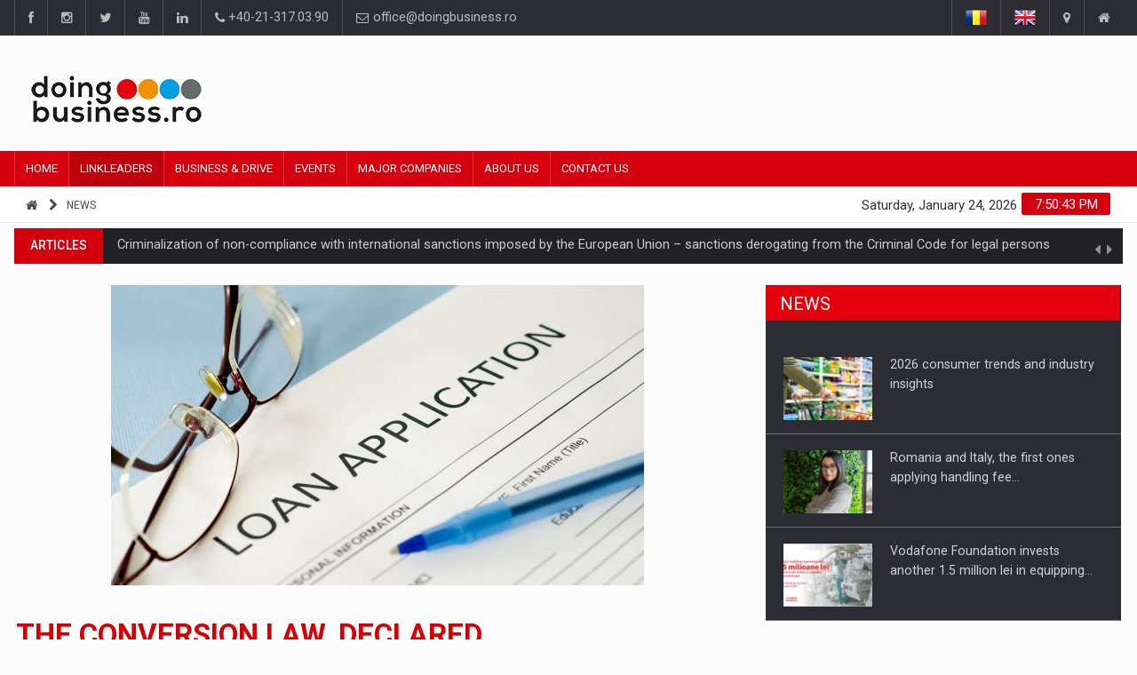

--- FILE ---
content_type: text/html; charset=UTF-8
request_url: https://doingbusiness.ro/post/the-conversion-law-declared-unconstitutional-3209
body_size: 11582
content:
<!DOCTYPE html>
<html lang="en" prefix="og: https://ogp.me/ns#">
<head>
<meta charset="UTF-8">

<!-- EU Consent 3 -->
<!--<script type="text/javascript" charset="UTF-8" src="//cdn.cookie-script.com/s/4e3bcec8aed3615f61f8cfedf588a2b1.js"></script>-->
<!--<script type="text/javascript" charset="UTF-8" src="//cdn.cookie-script.com/s/80829969c9faf0f4e61e11c4155460a5.js"></script>-->
<!-- EU Consent 3 -->

<!-- Cookie Consent by FreePrivacyPolicy.com -->
<!--<script type="text/javascript" src="//www.freeprivacypolicy.com/public/cookie-consent/4.2.0/cookie-consent.js" charset="UTF-8"></script>-->
<!--<script type="text/javascript" charset="UTF-8">
document.addEventListener('DOMContentLoaded', function () {
cookieconsent.run({"notice_banner_type":"simple","consent_type":"express","palette":"light","language":"ro","page_load_consent_levels":["strictly-necessary"],"notice_banner_reject_button_hide":false,"preferences_center_close_button_hide":false,"page_refresh_confirmation_buttons":false,"website_name":"doingbusiness.ro","website_privacy_policy_url":"https://doingbusiness.ro/confidentialitate"});
});
</script>-->

<noscript>Cookie Consent by <a href="https://www.freeprivacypolicy.com/">Free Privacy Policy Generator</a></noscript>
<!-- End Cookie Consent by FreePrivacyPolicy.com -->

	<!-- Google tag (gtag.js) -->
	<script async src="https://www.googletagmanager.com/gtag/js?id=G-52MYH0JTY5"></script>
	<script>
	window.dataLayer = window.dataLayer || [];
	function gtag(){dataLayer.push(arguments);}
	gtag('js', new Date());
	gtag('config', 'G-52MYH0JTY5');
	</script>

<meta name="Content-type" content="text/html; charset=UTF-8" />
<meta name="robots" content="index,follow" />
<meta name="copyright" content="DOINGBUSINESS.RO" />
<meta name="author" content="DOINGBUSINESS.RO" />
<meta name="canonical" content="https://doingbusiness.ro/post/the-conversion-law-declared-unconstitutional-3209" />
<meta name="title" content="The conversion law, declared unconstitutional | DoingBusiness.ro" />
<meta name="description" content="The Constitutional Court decided that the conversion law is unconstitutional." />
<meta name="keywords" content="tradeville,legea conversiei,neconstitutional" />
<meta property="fb:app_id" content="298915434215609" />
<meta property="og:locale" content="en" />
<meta property="og:type" content="article" />
<meta property="og:image" content="https://doingbusiness.ro/media/covers/589c5b535fd2dshutterstock_143828770.jpg" />
<meta property="og:title" content="The conversion law, declared unconstitutional | DoingBusiness.ro" />
<meta property="og:description" content="The Constitutional Court decided that the conversion law is unconstitutional." />
<meta property="og:url" content="https://doingbusiness.ro/post/the-conversion-law-declared-unconstitutional-3209" />
<meta property="og:site_name" content="DoingBusiness.ro" />

<!-- If canonical link -->

<!-- Mobile Metas -->
<meta name="viewport" content="width=device-width, initial-scale=1, shrink-to-fit=no">

<!-- Site Title  -->
<title>The conversion law, declared unconstitutional | DoingBusiness.ro</title>

<!-- Favicon -->
<link rel="shortcut icon" type="image/x-icon" href="https://doingbusiness.ro/favicon.ico" />

<!-- Web Fonts  -->
<link href="https://fonts.googleapis.com/css?family=Roboto+Condensed%7CRoboto+Slab:300,400,700%7CRoboto:300,400,500,700" rel="stylesheet">
<!-- Stylesheets -->
<link href="https://doingbusiness.ro/lib/plugins/bootstrap/bootstrap-3.4.1/css/bootstrap.min.css" rel="stylesheet">
<link href="https://doingbusiness.ro/assets/css/main.css" rel="stylesheet">
<link href="https://doingbusiness.ro/assets/css/style.css?v13" rel="stylesheet">
<link href="https://doingbusiness.ro/assets/css/colors.css" rel="stylesheet">
<link href="https://doingbusiness.ro/assets/css/responsive.css?v5" rel="stylesheet">
<link href="https://doingbusiness.ro/lib/plugins/jQueryUI/jquery-ui-1.13.2/jquery-ui.min.css" rel="stylesheet">

<!-- External JavaScripts -->
<script src="https://doingbusiness.ro/lib/plugins/jQuery/jquery-3.6.1.min.js"></script>
<script src="https://doingbusiness.ro/lib/plugins/bootstrap/bootstrap-3.4.1/js/bootstrap.min.js"></script>
<script src="https://doingbusiness.ro/lib/plugins/jQueryUI/jquery-ui-1.13.2/jquery-ui.min.js"></script>

<!-- Facebook Pixel Code -->
<!--<script>
	!function(f,b,e,v,n,t,s) {
		if(f.fbq)return;n=f.fbq=function(){n.callMethod?n.callMethod.apply(n,arguments):n.queue.push(arguments)
	};
	if(!f._fbq)f._fbq=n;n.push=n;n.loaded=!0;n.version='2.0';
	n.queue=[];t=b.createElement(e);t.async=!0;
	t.src=v;s=b.getElementsByTagName(e)[0];
	s.parentNode.insertBefore(t,s)}(window,document,'script','https://connect.facebook.net/en_US/fbevents.js');
	
	fbq('init', '950223938514310');
	fbq('track', 'PageView');
	fbq('track', 'ViewContent');
	fbq('track', 'Search');

</script>-->
<!--<noscript>
	<img height="1" width="1" src="https://www.facebook.com/tr?id=950223938514310&ev=PageView&noscript=1" alt=""/>
</noscript>-->
<!-- End Facebook Pixel Code -->

<!-- Google AdSense Code -->

<!-- End Google AdSense Code -->

</head>

<body>
<div id="pageloader">
	<div class="loader-item"> <img src="https://doingbusiness.ro/assets/img/load.gif" alt='loader' /> </div>
</div>
<!--========== BEGIN #WRAPPER ==========-->
<div id="wrapper" data-color="red">
	<!--========== BEGIN #HEADER ==========-->
	<header id="header"> 
		<!-- Begin .top-menu -->
		<div class="top-menu"> 
			<!-- Begin .container -->
			<div class="container"> 
				<!-- Begin .left-top-menu -->
				<ul class="left-top-menu">
	<li> <a href="https://www.facebook.com/doingbusiness.ro" class="facebook" target="_blank"><i class="fa fa-facebook"></i></a></li>
	<li> <a href="https://www.instagram.com/doingbusinessromania" class="instagram" target="_blank"><i class="fa fa-instagram"></i></a></li>
	<li> <a href="https://twitter.com/doingbusinessro" class="twitter" target="_blank"><i class="fa fa-twitter"></i></a> </li>
	<li> <a href="https://www.youtube.com/channel/UCjyJpH4B9rQT_Gfsc6zjweQ" class="youtube" target="_blank"> <i class="fa fa-youtube"></i></a> </li>
	<li> <a href="https://www.linkedin.com/groups/3015683/profile" class="linkedin" target="_blank"><i class="fa fa-linkedin"></i></a> </li>
	<li class="address"><a href="tel:+40-21-317.03.90"><i class="fa fa-phone"></i> +40-21-317.03.90</a></li>
	<li class="address"><a href="mailto:office@doingbusiness.ro"><i class="fa fa-envelope-o"></i> office@doingbusiness.ro</a></li>
</ul>
				<!-- End .left-top-menu --> 
				<!-- Begin .right-top-menu -->
				<ul class="right-top-menu pull-right">
					<li class="language"><a href="https://doingbusiness.ro/stire/legea-conversiei-declarata-neconstitutionala-3209"><img src="https://doingbusiness.ro/assets/img/ro.png" alt="romana" /></a></li>
					<li class="language"><a href="https://doingbusiness.ro/post/the-conversion-law-declared-unconstitutional-3209"><img src="https://doingbusiness.ro/assets/img/en.png" alt="english" /></a></li>
											<li class="Contact Us"><a href="https://doingbusiness.ro/contact-us"><i class="fa fa-map-marker fa-i"></i></a></li>
																<li class="About Us"><a href="https://doingbusiness.ro/about-us"><i class="fa fa-home fa-i"></i></a> </li>
										<!--<li>
						<div id="search" class="search-container">
							<div class="search-icon-btn"> <a href="https://doingbusiness.ro/search/tag/" ><span style="cursor:pointer"><i class="fa fa-search"></i></span></a> </div>
							<div class="search-input"> <form><input type="search" class="search-bar" placeholder="Search here..." title="Search"/></form> </div>
						</div>
					</li>-->
				</ul>
				<!-- End .right-top-menu --> 
			</div>
			<!-- End .container --> 
		</div>
		<!-- End .top-menu --> 
		<!-- Begin .container -->
		<div class="container" style="min-height:130px;"> 
			<!-- Begin .header-logo -->
			<div class="header-logo">
				<a href="https://doingbusiness.ro/en"><img src="https://doingbusiness.ro/media/doingbusiness.png" alt="DoingBusiness.ro" /></a>
			</div>
			<!-- End .header-logo --> 
			<!-- Begin .header-add-place -->
			<div class="header-add-place">
				<div class="desktop-add">
					<!-- start slave -->
					<!--<div id="adoceanrooamklmnqdo"></div>
					<script>
					/* (c)AdOcean 2003-2018, ibp_ro.Doingbusiness_2.Homepage.728x90_1 */
					ado.slave('adoceanrooamklmnqdo', {myMaster: 'iLpA.L4uh5brib29lweIuj4GAS4B7gbxgy_9zpsDdw3.c7' });
					</script>
					<!-- end slave -->
					
					<!-- Adserver - Doingbusiness Asynchronous JS Tag - Generated with Revive Adserver v4.2.1 -->
					<ins data-revive-zoneid="2" data-revive-lang="en" data-revive-id="d5235944264558d73e01910cf682f915"></ins>
					<script async src="//ads.doingbusiness.ro/www/delivery/asyncjs.php"></script>
				</div>
			</div>
			<!-- End .header-add-place --> 
			<!--========== BEGIN .NAVBAR #MOBILE-NAV ==========-->
			<nav class="navbar navbar-default" id="mobile-nav">
				<div class="navbar-header">
					<button type="button" class="navbar-toggle" data-toggle="collapse" id="sidenav-toggle"> <span class="icon-bar"></span> <span class="icon-bar"></span> <span class="icon-bar"></span> </button>
					<div class="sidenav-header-logo">
						<a href="https://doingbusiness.ro/"><img src="https://doingbusiness.ro/media/doingbusiness.png" alt="DoingBusiness.ro" /></a>
					</div>
				</div>
				<div class="sidenav" data-sidenav data-sidenav-toggle="#sidenav-toggle">
					<button type="button" class="navbar-toggle active" data-toggle="collapse"> <span class="icon-bar"></span> <span class="icon-bar"></span> <span class="icon-bar"></span> </button>
					<ul class="sidenav-menu">
																					<li><a href="https://doingbusiness.ro/en" class="">Home</a>
																	</li>
															<li><a href="https://doingbusiness.ro/publishing" class="active">Linkleaders</a>
																			<div class="icon-sub-menu" data-sidenav-dropdown-toggle><span class="sidenav-dropdown-icon show" data-sidenav-dropdown-icon></span><span class="sidenav-dropdown-icon up-icon" data-sidenav-dropdown-icon></span></div>
										<ul class="sidenav-dropdown" data-sidenav-dropdown>
																							<li><a href="https://doingbusiness.ro/interviews" class="">Interviews</a></li>
																							<li><a href="https://doingbusiness.ro/video-interviews" class="">Leader Insights</a></li>
																							<li><a href="https://doingbusiness.ro/articles" class="">Business Digest</a></li>
																							<li><a href="https://doingbusiness.ro/news" class="">News</a></li>
																					</ul>
																	</li>
															<li><a href="https://doingbusiness.ro/business-and-drive" class="">Business & Drive</a>
																	</li>
															<li><a href="https://doingbusiness.ro/events" class="">Events</a>
																			<div class="icon-sub-menu" data-sidenav-dropdown-toggle><span class="sidenav-dropdown-icon show" data-sidenav-dropdown-icon></span><span class="sidenav-dropdown-icon up-icon" data-sidenav-dropdown-icon></span></div>
										<ul class="sidenav-dropdown" data-sidenav-dropdown>
																							<li><a href="https://doingbusiness.ro/events/ceo-conference" class="">CEO Conference</a></li>
																							<li><a href="https://doingbusiness.ro/events/business-evolution" class="">Business Evolution</a></li>
																							<li><a href="https://doingbusiness.ro/events/other-events" class="">Other Events</a></li>
																							<li><a href="https://doingbusiness.ro/webinars" class="">Webinars</a></li>
																					</ul>
																	</li>
															<li><a href="https://doingbusiness.ro/major-companies" class="">Major Companies</a>
																	</li>
															<li><a href="https://doingbusiness.ro/about-us" class="">About Us</a>
																			<div class="icon-sub-menu" data-sidenav-dropdown-toggle><span class="sidenav-dropdown-icon show" data-sidenav-dropdown-icon></span><span class="sidenav-dropdown-icon up-icon" data-sidenav-dropdown-icon></span></div>
										<ul class="sidenav-dropdown" data-sidenav-dropdown>
																							<li><a href="https://doingbusiness.ro/linkleaders" class="">LinkLeaders</a></li>
																							<li><a href="https://doingbusiness.ro/business-development" class="">Business development</a></li>
																					</ul>
																	</li>
															<li><a href="https://doingbusiness.ro/contact-us" class="">Contact Us</a>
																	</li>
																		</ul>
				</div>
			</nav>
			<!--========== END .NAVBAR #MOBILE-NAV ==========--> 
		</div>
		<!-- End .container --> 
		<!--========== BEGIN .NAVBAR #FIXED-NAVBAR ==========-->
		<div class="navbar" id="fixed-navbar"> 
			<!--========== BEGIN MAIN-MENU .NAVBAR-COLLAPSE COLLAPSE #FIXED-NAVBAR-TOOGLE ==========-->
			<div class="main-menu nav navbar-collapse collapse" id="fixed-navbar-toggle"> 
				<!--========== BEGIN .CONTAINER ==========-->
				<div class="container"> 
					<!-- Begin .nav navbar-nav -->
					<ul class="nav navbar-nav">
																					<li class=" "><a href="https://doingbusiness.ro/en">Home</a>
																	</li>
															<li class="dropdown active"><a href="https://doingbusiness.ro/publishing">Linkleaders</a>
																			<ul class="dropdown-menu">
																							<li class=""><a href="https://doingbusiness.ro/interviews">Interviews</a></li>
																							<li class=""><a href="https://doingbusiness.ro/video-interviews">Leader Insights</a></li>
																							<li class=""><a href="https://doingbusiness.ro/articles">Business Digest</a></li>
																							<li class=""><a href="https://doingbusiness.ro/news">News</a></li>
																					</ul>
																	</li>
															<li class=" "><a href="https://doingbusiness.ro/business-and-drive">Business & Drive</a>
																	</li>
															<li class="dropdown "><a href="https://doingbusiness.ro/events">Events</a>
																			<ul class="dropdown-menu">
																							<li class=""><a href="https://doingbusiness.ro/events/ceo-conference">CEO Conference</a></li>
																							<li class=""><a href="https://doingbusiness.ro/events/business-evolution">Business Evolution</a></li>
																							<li class=""><a href="https://doingbusiness.ro/events/other-events">Other Events</a></li>
																							<li class=""><a href="https://doingbusiness.ro/webinars">Webinars</a></li>
																					</ul>
																	</li>
															<li class=" "><a href="https://doingbusiness.ro/major-companies">Major Companies</a>
																	</li>
															<li class="dropdown "><a href="https://doingbusiness.ro/about-us">About Us</a>
																			<ul class="dropdown-menu">
																							<li class=""><a href="https://doingbusiness.ro/linkleaders">LinkLeaders</a></li>
																							<li class=""><a href="https://doingbusiness.ro/business-development">Business development</a></li>
																					</ul>
																	</li>
															<li class=" "><a href="https://doingbusiness.ro/contact-us">Contact Us</a>
																	</li>
																		</ul>
					<!--========== END .NAV NAVBAR-NAV ==========--> 
				</div>
				<!--========== END .CONTAINER ==========--> 
			</div>
			<!--========== END MAIN-MENU .NAVBAR-COLLAPSE COLLAPSE #FIXED-NAVBAR-TOOGLE ==========--> 
			<!--========== BEGIN .SECOND-MENU NAVBAR #NAV-BELOW-MAIN ==========-->
			<div class="second-menu navbar" id="nav-below-main"> 
				<!-- Begin .container -->
				<div class="container"> 
					<!-- Begin .collapse navbar-collapse -->
					<div class="collapse navbar-collapse nav-below-main"> 
						<!-- Begin .nav navbar-nav -->
						<ul class="nav navbar-nav">
							<!--========== BEGIN .BREADCRUMB ==========-->
															<li><i class="fa fa-home"></i></li>
																	<li><i class="fa fa-chevron-right"></i></li>
									<li><a href="https://doingbusiness.ro/news">News</a></li>
																						<!--========== END .BREADCRUMB ==========-->
						</ul>
						<!-- End .nav navbar-nav --> 
					</div>
					<!-- End .collapse navbar-collapse --> 
					<!-- Begin .clock -->
					<div class="clock">
						<div id="time"></div>
						<div id="date"></div>
					</div>
					<!-- End .clock --> 
				</div>
				<!-- End .container --> 
			</div>
			<!--========== END .SECOND-MENU NAVBAR #NAV-BELOW-MAIN ==========--> 
		</div>
	</header>
	<!--========== BEGIN .GENERAL SEARCH ==========hold on a minute-->
		<!--========== END .GENERAL SEARCH ==========-->
	<!--========== BEGIN .MODULE MOBILE ADD ==========-->
	<section class="module"> 
		<div class="row no-gutter">
			<div class="mobile-add">
				<!-- Adserver - Doingbusiness Asynchronous JS Tag - Generated with Revive Adserver v4.2.1 -->
				<ins data-revive-zoneid="2" data-revive-lang="en" data-revive-id="d5235944264558d73e01910cf682f915"></ins>
				<script async src="//ads.doingbusiness.ro/www/delivery/asyncjs.php"></script>
			</div>
		</div>
	</section>
	<!--========== END .MODULE MOBILE ADD ==========-->
	<!--========== END #HEADER ==========-->
<!--========== BEGIN #MAIN-SECTION ==========-->
<div id="main-section"> 
	<!--========== BEGIN .CONTAINER ==========-->
	<div class="container"> </div>
	<!--========== END .CONTAINER ==========--> 
	<!--========== BEGIN .MODULE ==========-->
	<section class="module">
		<div class="container">
			<!--========== BEGIN .BREAKING-NEWS ==========--> 
			    <!-- Begin .outer -->
    <div class="outer">
        <!-- Begin .newsticker -->
        <div class="newsticker">
            <ul>
                                    <li>
                        <p><span class="breaking-ribbon">Articles</span><span class="category"><a href="https://doingbusiness.ro/article/criminalization-of-non-compliance-with-international-sanctions-imposed-by-the-european-union-sanctions-derogating-from-the-criminal-code-for-legal-persons-9078" >Criminalization of non-compliance with international sanctions imposed by the European Union – sanctions derogating from the Criminal Code for legal persons</a></span></p>
                    </li>
                                    <li>
                        <p><span class="breaking-ribbon">Articles</span><span class="category"><a href="https://doingbusiness.ro/article/deloitte-study-uncertainty-arising-from-economy-geopolitics-and-catastrophic-events-and-higher-customer-expectations-will-accelerate-the-digitalization-of-the-insurance-industry-in-2026-9077" >Deloitte study: uncertainty arising from economy, geopolitics and catastrophic events and higher customer expectations will accelerate the digitalization of the insurance industry in 2026</a></span></p>
                    </li>
                                    <li>
                        <p><span class="breaking-ribbon">Articles</span><span class="category"><a href="https://doingbusiness.ro/article/pwc-ceo-survey-only-three-in-ten-company-leaders-are-confident-they-will-have-higher-revenues-in-2026-ai-will-make-the-difference-9072" >PwC CEO Survey: Only three in ten company leaders are confident they will have higher revenues in 2026. AI will make the difference</a></span></p>
                    </li>
                                    <li>
                        <p><span class="breaking-ribbon">Articles</span><span class="category"><a href="https://doingbusiness.ro/article/romanian-ma-evolution-during-2025-9071" >Romanian M&A evolution during 2025</a></span></p>
                    </li>
                                    <li>
                        <p><span class="breaking-ribbon">Articles</span><span class="category"><a href="https://doingbusiness.ro/article/european-and-asian-financial-services-boards-pay-non-executive-directors-aged-70-and-over-significantly-more-than-younger-peers-while-north-american-firms-invest-more-in-younger-talent-9069" >European and Asian financial services boards pay non-executive directors aged 70 and over significantly more than younger peers, while North American firms invest more&#8230;</a></span></p>
                    </li>
                                    <li>
                        <p><span class="breaking-ribbon">Interviews</span><span class="category"><a href="https://doingbusiness.ro/interview/putting-romanian-corporate-companies-on-the-international-business-scene-9040" >PUTTING ROMANIAN CORPORATE COMPANIES ON THE INTERNATIONAL BUSINESS SCENE</a></span></p>
                    </li>
                                    <li>
                        <p><span class="breaking-ribbon">Interviews</span><span class="category"><a href="https://doingbusiness.ro/interview/our-edge-will-come-from-being-the-most-digitalized-wholesaler-in-romania-9041" >OUR EDGE WILL COME FROM BEING THE MOST DIGITALIZED WHOLESALER IN ROMANIA</a></span></p>
                    </li>
                                    <li>
                        <p><span class="breaking-ribbon">Interviews</span><span class="category"><a href="https://doingbusiness.ro/interview/coffee-is-our-love-language-9043" >COFFEE IS OUR LOVE LANGUAGE</a></span></p>
                    </li>
                                    <li>
                        <p><span class="breaking-ribbon">Interviews</span><span class="category"><a href="https://doingbusiness.ro/interview/building-the-future-of-energy-enevo-groups-one-stop-shop-model-for-the-energy-transition-9044" >BUILDING THE FUTURE OF ENERGY: ENEVO GROUP’S ONE-STOP-SHOP MODEL FOR THE ENERGY TRANSITION</a></span></p>
                    </li>
                                    <li>
                        <p><span class="breaking-ribbon">Interviews</span><span class="category"><a href="https://doingbusiness.ro/interview/rooted-in-romania-built-to-deliver-technology-for-the-world-evantage-soft-model-for-global-impact-9063" >ROOTED IN ROMANIA, BUILT TO DELIVER TECHNOLOGY FOR THE WORLD - EVANTAGE SOFT MODEL FOR GLOBAL IMPACT</a></span></p>
                    </li>
                                    <li>
                        <p><span class="breaking-ribbon">News</span><span class="category"><a href="https://doingbusiness.ro/post/2026-consumer-trends-and-industry-insights-9076" >2026 consumer trends and industry insights</a></span></p>
                    </li>
                                    <li>
                        <p><span class="breaking-ribbon">News</span><span class="category"><a href="https://doingbusiness.ro/post/romania-and-italy-the-first-ones-applying-handling-fee-on-parcels-below-150-euros-from-outside-the-eu-customs-duty-comes-next-9075" >Romania and Italy, the first ones applying handling fee on parcels below 150 euros from outside the EU. Customs duty comes next</a></span></p>
                    </li>
                                    <li>
                        <p><span class="breaking-ribbon">News</span><span class="category"><a href="https://doingbusiness.ro/post/vodafone-foundation-invests-another-15-million-lei-in-equipping-neonatology-units-in-romania-9074" >Vodafone Foundation invests another 1.5 million lei in equipping neonatology units in Romania</a></span></p>
                    </li>
                                    <li>
                        <p><span class="breaking-ribbon">News</span><span class="category"><a href="https://doingbusiness.ro/post/raiffeisen-bank-issues-a-new-series-of-bonds-denominated-in-euros-9073" >Raiffeisen Bank issues a new series of bonds denominated in euros</a></span></p>
                    </li>
                                    <li>
                        <p><span class="breaking-ribbon">News</span><span class="category"><a href="https://doingbusiness.ro/post/boris-miloushev-is-the-new-president-of-the-romanian-brewers-association-9070" >Boris Miloushev is the new President of the Romanian Brewers Association</a></span></p>
                    </li>
                            </ul>
            <div class="navi">
                <button class="up"><i class="fa fa-caret-left"></i></button>
                <button class="down"><i class="fa fa-caret-right"></i></button>
            </div>
        </div>
        <!-- End .newsticker --> 
    </div>
    <!-- End .outer -->
			<!--========== END .BREAKING-NEWS ==========-->
			<!--========== BEGIN .ROW ==========-->
			<div class="row no-gutter"> 
			  	<!--========== BEGIN .COL-MD-8 ==========-->
			  	<div class="col-md-8"> 
					<!--========== BEGIN .POST ==========-->
											<div class="post post-full clearfix">
					  							  			<div class="entry-media"><img src="https://doingbusiness.ro/media/covers/589c5b535fd2dshutterstock_143828770.jpg" alt="The conversion law, declared unconstitutional" class="img-responsive"></div>
					  							  							  		<div class="entry-main">
								<div class="entry-title">
						  			<h1 class="entry-title link-red">The conversion law, declared unconstitutional</h1>
								</div>
								<div class="post-meta-elements">
																  										  				<div class="post-meta-author"><i class="fa fa-home"></i><a href="#authors">TRADEVILLE SA</a></div>
							  										  									  		<div class="post-meta-date"><i class="fa fa-calendar"></i>9 Feb 2017</div>
								</div>
								<div class="blockquote-wrapper">
									<blockquote class="blockquote blockquote_style02">
							  			<h4>The Constitutional Court decided that the conversion law is unconstitutional.</h4>
									</blockquote>
								</div>
								<div class="entry-content" style="text-align:justify;"><p>Georgiana Androne, investment analyst:</p>

<p>&quot;Earlier this year, the banking sector had the weakest evolution of BET. The shares of major banks were kept under pressure by the possibility that the conversion law of the loans in Swiss francs at historical rates could be endorsed by the Constitutional Court - initially scheduled for 18 January, then for 7 February.</p>

<p>&nbsp;</p>

<p>For more information, please see the Romanian version of the article, <a href="https://dobus.doingbusiness.ro/stire/legea-conversiei-declarata-neconstitutionala-3209">here</a>.<br />
&nbsp;</p></div>
					  		</div>
					  							  																<!-- Begin .author-post -->
															<div id="authors"></div>
								<div class="item clearfix">
									<!-- Begin .title-style01 -->
								  	<div class="title-style01">
										<h3>Authors</h3>
								  	</div>
								  	<!-- End .title-style01 -->
									<!-- Begin .item -->
									<div class="col-md-12">
																					<div class="col-md-6">
												<div class="author-post">
													<div class="author-company-post_img">
														<img src="https://doingbusiness.ro/media/logos/company_logo_84.jpg" alt="foto" class="img-responsive photo-max-height-90">
													</div>
										  			<div class="author-post_content">
														<h5 class="author-post_title">
															<span class="author-post_name">TRADEVILLE SA</span>
														</h5>
														<div class="author-post_info">
															Full services on Bucharest Stock Exchange and RASDAQ, including custody&#8230;														</div>
														<!--<ul class="social-links list-inline">
											  				<li><a href="#" class="social-link facebook"><i class="fa fa-facebook"></i></a></li>
											  				<li><a href="#" class="social-link youtube"><i class="fa fa-youtube-play"></i></a></li>
											  				<li><a href="#" class="social-link twitter"><i class="fa fa-twitter"></i></a></li>
											  				<li><a href="#" class="social-link instagram"><i class="fa fa-instagram"></i></a></li>
											  				<li><a href="#" class="social-link linkedin"><i class="fa fa-linkedin"></i></a></li>
														</ul>-->
										  			</div>
										  			<div class="author-post_links">
										  														  					<div class="col-md-6">
										  						<a href="https://doingbusiness.ro/author/tradeville-sa-8694021" ><span>See all published materials</span></a>										  					</div>
										  					<div class="col-md-6">
										  						<a href="https://doingbusiness.ro/company/tradeville-sa-8694021" ><span>View company profile</span></a>										  					</div>
										  														  			</div>
										  		</div>
											</div>
																			</div>
									<!-- End .item --> 
								</div>
														<!-- tags -->
															<div class="news">
						  			<!-- Begin .item -->
						  			<div class="item">
							  			<div class="post-tags"><span class="post-tags_title">Tags :</span>
							  											  					<a href="https://doingbusiness.ro/search/tag/tradeville"  class="post-tags_link">tradeville</a>							  					,							  											  					<a href="https://doingbusiness.ro/search/tag/legea+conversiei"  class="post-tags_link">legea conversiei</a>							  					,							  											  					<a href="https://doingbusiness.ro/search/tag/neconstitutional"  class="post-tags_link">neconstitutional</a>							  												  											  			</div>
						  			</div>
						  			<!-- End .item --> 
								</div>
														<!-- tags -->
															<div class="item clearfix">
							  		<div class="pager">
										<a href="mastercard-starts-the-party-at-electric-castle-with-a-wave-of-tickets-at-special-prices-3211"><i class="fa fa-chevron-left positioner"></i>Previous</a>
										<a href="alexandru-holicov-ceo-adservio-is-the-first-romanian-entrepreneur-who-was-accepted-in-the-ey-accelerating-entrepreneurs-program-3208">Next<i class="fa fa-chevron-right positioner"></i></a>
							  		</div>
								</div>
														<!--  End .author-post --> 
						<!--========== END .POST ==========-->
						</div>
									</div>
				<!--========== END .COL-MD-8 ==========--> 
				<!--========== BEGIN .COL-MD-4==========-->
				<div class="col-md-4"> 
					<!--========== BEGIN #SIDEBAR-NEWS ==========--> 
					    <div class="sidebar-newsfeed">
        <!-- Begin .block-title-2 -->
        <div class="block-title-2">
            <h3>News</h3>
        </div>
        <!-- End .block-title-2 -->
        <!-- Begin .newsfeed -->
        <div class="newsfeed-1">
            <ul>
                                    <li>
                        <div class="item">
                            <div class="item-image"><a href="https://doingbusiness.ro/post/2026-consumer-trends-and-industry-insights-9076"  class="img-link"><img src="https://doingbusiness.ro/media/covers/6971020b7e999_cover.jpg" class="img-responsive img-full" alt="2026 consumer trends and industry insights" /></a></div>
                            <div class="item-content">
                                <p class="ellipsis"><a href="https://doingbusiness.ro/post/2026-consumer-trends-and-industry-insights-9076" >2026 consumer trends and industry insights</a></p>
                            </div>
                        </div>
                    </li>
                                    <li>
                        <div class="item">
                            <div class="item-image"><a href="https://doingbusiness.ro/post/romania-and-italy-the-first-ones-applying-handling-fee-on-parcels-below-150-euros-from-outside-the-eu-customs-duty-comes-next-9075"  class="img-link"><img src="https://doingbusiness.ro/media/covers/697099f859d27_cover.jpg" class="img-responsive img-full" alt="Romania and Italy, the first ones applying handling fee on parcels below 150 euros from outside the EU. Customs duty comes next" /></a></div>
                            <div class="item-content">
                                <p class="ellipsis"><a href="https://doingbusiness.ro/post/romania-and-italy-the-first-ones-applying-handling-fee-on-parcels-below-150-euros-from-outside-the-eu-customs-duty-comes-next-9075" >Romania and Italy, the first ones applying handling fee&#8230;</a></p>
                            </div>
                        </div>
                    </li>
                                    <li>
                        <div class="item">
                            <div class="item-image"><a href="https://doingbusiness.ro/post/vodafone-foundation-invests-another-15-million-lei-in-equipping-neonatology-units-in-romania-9074"  class="img-link"><img src="https://doingbusiness.ro/media/covers/696f797c132f0_cover.jpg" class="img-responsive img-full" alt="Vodafone Foundation invests another 1.5 million lei in equipping neonatology units in Romania" /></a></div>
                            <div class="item-content">
                                <p class="ellipsis"><a href="https://doingbusiness.ro/post/vodafone-foundation-invests-another-15-million-lei-in-equipping-neonatology-units-in-romania-9074" >Vodafone Foundation invests another 1.5 million lei in equipping&#8230;</a></p>
                            </div>
                        </div>
                    </li>
                                    <li>
                        <div class="item">
                            <div class="item-image"><a href="https://doingbusiness.ro/post/raiffeisen-bank-issues-a-new-series-of-bonds-denominated-in-euros-9073"  class="img-link"><img src="https://doingbusiness.ro/media/covers/696f6e918c9c5_cover.jpg" class="img-responsive img-full" alt="Raiffeisen Bank issues a new series of bonds denominated in euros" /></a></div>
                            <div class="item-content">
                                <p class="ellipsis"><a href="https://doingbusiness.ro/post/raiffeisen-bank-issues-a-new-series-of-bonds-denominated-in-euros-9073" >Raiffeisen Bank issues a new series of bonds denominated&#8230;</a></p>
                            </div>
                        </div>
                    </li>
                                    <li>
                        <div class="item">
                            <div class="item-image"><a href="https://doingbusiness.ro/post/boris-miloushev-is-the-new-president-of-the-romanian-brewers-association-9070"  class="img-link"><img src="https://doingbusiness.ro/media/covers/696f4f01b36fe_cover.jpg" class="img-responsive img-full" alt="Boris Miloushev is the new President of the Romanian Brewers Association" /></a></div>
                            <div class="item-content">
                                <p class="ellipsis"><a href="https://doingbusiness.ro/post/boris-miloushev-is-the-new-president-of-the-romanian-brewers-association-9070" >Boris Miloushev is the new President of the Romanian&#8230;</a></p>
                            </div>
                        </div>
                    </li>
                            </ul>
        </div>
        <!-- End .newsfeed --> 
    </div>
					<!--========== END #SIDEBAR-NEWS ==========-->
					<!-- Begin .sidebar-add-place -->
					<div class="sidebar-add-place">
						<!-- AdServer Asynchronous JS Tag - Generated with Revive Adserver v4.2.1 -->
                        <ins data-revive-zoneid="1" data-revive-lang="en" data-revive-id="d5235944264558d73e01910cf682f915"></ins>
                        <script async src="//ads.doingbusiness.ro/www/delivery/asyncjs.php"></script>
					</div>
					<!-- End .sidebar-add-place -->
					<!--========== BEGIN #SIDEBAR-VIDEO-INTERVIEWS ==========--> 
										<!--========== END #SIDEBAR-VIDEO-INTERVIEWS  ==========-->
					<!--========== BEGIN #SIDEBAR-WEBINARS ==========--> 
					    <div class="sidebar-newsfeed">
        <!-- Begin .block-title-2 -->
        <div class="block-title-2">
            <h3>Webinars</h3>
        </div>
        <!-- End .block-title-2 -->
        <!-- Begin .newsfeed -->
        <div class="newsfeed-1">
            <ul>
                                    <li>
                        <div class="item">
                            <div class="item-image"><a href="https://doingbusiness.ro/webinar/webinar-business-evolution-rethink-strategy-finantare-investitii-digitalizare-21"  class="img-link"><img src="https://doingbusiness.ro/media/covers/60db22fa1bd5e_cover_business_evolution.jpg" class="img-responsive img-full" alt="Webinar - Business Evolution-RETHINK STRATEGY-Finantare Investitii Digitalizare" /></a></div>
                            <div class="item-content">
                                <p class="ellipsis"><a href="https://doingbusiness.ro/webinar/webinar-business-evolution-rethink-strategy-finantare-investitii-digitalizare-21" >Webinar - Business Evolution-RETHINK STRATEGY-Finantare Investitii Digitalizare</a></p>
                            </div>
                        </div>
                    </li>
                                    <li>
                        <div class="item">
                            <div class="item-image"><a href="https://doingbusiness.ro/webinar/canon-efficient-team-collaboration-in-a-hybrid-work-environment-20"  class="img-link"><img src="https://doingbusiness.ro/media/covers/60db2114a3c06_cover_image_canon.jpg" class="img-responsive img-full" alt="CANON - Efficient team collaboration in a hybrid work environment" /></a></div>
                            <div class="item-content">
                                <p class="ellipsis"><a href="https://doingbusiness.ro/webinar/canon-efficient-team-collaboration-in-a-hybrid-work-environment-20" >CANON - Efficient team collaboration in a hybrid work&#8230;</a></p>
                            </div>
                        </div>
                    </li>
                                    <li>
                        <div class="item">
                            <div class="item-image"><a href="https://doingbusiness.ro/webinar/ceo-conference-shaping-the-future-strategy-in-the-disruption-storm-19"  class="img-link"><img src="https://doingbusiness.ro/media/covers/60db1e04bfa42_ceo_conference_3_martie_2021.jpg" class="img-responsive img-full" alt="CEO Conference - Shaping the Future - Strategy in the Disruption Storm" /></a></div>
                            <div class="item-content">
                                <p class="ellipsis"><a href="https://doingbusiness.ro/webinar/ceo-conference-shaping-the-future-strategy-in-the-disruption-storm-19" >CEO Conference - Shaping the Future - Strategy in&#8230;</a></p>
                            </div>
                        </div>
                    </li>
                                    <li>
                        <div class="item">
                            <div class="item-image"><a href="https://doingbusiness.ro/webinar/ceo-conference-leading-people-fostering-creativity-towards-a-new-organizational-culture-18"  class="img-link"><img src="https://doingbusiness.ro/media/covers/5fd8d175e7304_new_organizational_culture_banner_spk.jpg" class="img-responsive img-full" alt="CEO Conference - Leading people, fostering creativity towards a new organizational culture" /></a></div>
                            <div class="item-content">
                                <p class="ellipsis"><a href="https://doingbusiness.ro/webinar/ceo-conference-leading-people-fostering-creativity-towards-a-new-organizational-culture-18" >CEO Conference - Leading people, fostering creativity towards a&#8230;</a></p>
                            </div>
                        </div>
                    </li>
                                    <li>
                        <div class="item">
                            <div class="item-image"><a href="https://doingbusiness.ro/webinar/ceo-conference-shaping-the-future-technology-and-the-new-innovative-business-models-17"  class="img-link"><img src="https://doingbusiness.ro/media/covers/5f928d53844a4_technology_and_the_new_innovative_business_models.jpg" class="img-responsive img-full" alt="CEO Conference - Shaping The Future - Technology and the new innovative business models" /></a></div>
                            <div class="item-content">
                                <p class="ellipsis"><a href="https://doingbusiness.ro/webinar/ceo-conference-shaping-the-future-technology-and-the-new-innovative-business-models-17" >CEO Conference - Shaping The Future - Technology and&#8230;</a></p>
                            </div>
                        </div>
                    </li>
                            </ul>
        </div>
        <!-- End .newsfeed --> 
    </div>
					<!--========== END #SIDEBAR-WEBINARS  ==========-->
					<!--========== BEGIN #SIDEBAR-ARTICLES ==========--> 
					    <div class="sidebar-newsfeed">
        <!-- Begin .block-title-2 -->
        <div class="block-title-2">
            <h3>Articles</h3>
        </div>
        <!-- End .block-title-2 -->
        <!-- Begin .newsfeed -->
        <div class="newsfeed-1">
            <ul>
                                    <li>
                        <div class="item">
                            <div class="item-image"><a href="https://doingbusiness.ro/article/criminalization-of-non-compliance-with-international-sanctions-imposed-by-the-european-union-sanctions-derogating-from-the-criminal-code-for-legal-persons-9078"  class="img-link"><img src="https://doingbusiness.ro/media/covers/697348adc4630_cover.jpg" class="img-responsive img-full" alt="Criminalization of non-compliance with international sanctions imposed by the European Union – sanctions derogating from the Criminal Code for legal persons" /></a></div>
                            <div class="item-content">
                                <p class="ellipsis"><a href="https://doingbusiness.ro/article/criminalization-of-non-compliance-with-international-sanctions-imposed-by-the-european-union-sanctions-derogating-from-the-criminal-code-for-legal-persons-9078" >Criminalization of non-compliance with international sanctions imposed by the&#8230;</a></p>
                            </div>
                        </div>
                    </li>
                                    <li>
                        <div class="item">
                            <div class="item-image"><a href="https://doingbusiness.ro/article/deloitte-study-uncertainty-arising-from-economy-geopolitics-and-catastrophic-events-and-higher-customer-expectations-will-accelerate-the-digitalization-of-the-insurance-industry-in-2026-9077"  class="img-link"><img src="https://doingbusiness.ro/media/covers/6972062fcdb2a_cover.jpg" class="img-responsive img-full" alt="Deloitte study: uncertainty arising from economy, geopolitics and catastrophic events and higher customer expectations will accelerate the digitalization of the insurance industry in 2026" /></a></div>
                            <div class="item-content">
                                <p class="ellipsis"><a href="https://doingbusiness.ro/article/deloitte-study-uncertainty-arising-from-economy-geopolitics-and-catastrophic-events-and-higher-customer-expectations-will-accelerate-the-digitalization-of-the-insurance-industry-in-2026-9077" >Deloitte study: uncertainty arising from economy, geopolitics and catastrophic&#8230;</a></p>
                            </div>
                        </div>
                    </li>
                                    <li>
                        <div class="item">
                            <div class="item-image"><a href="https://doingbusiness.ro/article/pwc-ceo-survey-only-three-in-ten-company-leaders-are-confident-they-will-have-higher-revenues-in-2026-ai-will-make-the-difference-9072"  class="img-link"><img src="https://doingbusiness.ro/media/covers/696f60ba4c141_cover.jpg" class="img-responsive img-full" alt="PwC CEO Survey: Only three in ten company leaders are confident they will have higher revenues in 2026. AI will make the difference" /></a></div>
                            <div class="item-content">
                                <p class="ellipsis"><a href="https://doingbusiness.ro/article/pwc-ceo-survey-only-three-in-ten-company-leaders-are-confident-they-will-have-higher-revenues-in-2026-ai-will-make-the-difference-9072" >PwC CEO Survey: Only three in ten company leaders&#8230;</a></p>
                            </div>
                        </div>
                    </li>
                                    <li>
                        <div class="item">
                            <div class="item-image"><a href="https://doingbusiness.ro/article/romanian-ma-evolution-during-2025-9071"  class="img-link"><img src="https://doingbusiness.ro/media/covers/696f585a77997_cover.jpg" class="img-responsive img-full" alt="Romanian M&A evolution during 2025" /></a></div>
                            <div class="item-content">
                                <p class="ellipsis"><a href="https://doingbusiness.ro/article/romanian-ma-evolution-during-2025-9071" >Romanian M&A evolution during 2025</a></p>
                            </div>
                        </div>
                    </li>
                                    <li>
                        <div class="item">
                            <div class="item-image"><a href="https://doingbusiness.ro/article/european-and-asian-financial-services-boards-pay-non-executive-directors-aged-70-and-over-significantly-more-than-younger-peers-while-north-american-firms-invest-more-in-younger-talent-9069"  class="img-link"><img src="https://doingbusiness.ro/media/covers/696e6bd296519_cover.jpg" class="img-responsive img-full" alt="European and Asian financial services boards pay non-executive directors aged 70 and over significantly more than younger peers, while North American firms invest more in younger talent" /></a></div>
                            <div class="item-content">
                                <p class="ellipsis"><a href="https://doingbusiness.ro/article/european-and-asian-financial-services-boards-pay-non-executive-directors-aged-70-and-over-significantly-more-than-younger-peers-while-north-american-firms-invest-more-in-younger-talent-9069" >European and Asian financial services boards pay non-executive directors&#8230;</a></p>
                            </div>
                        </div>
                    </li>
                            </ul>
        </div>
        <!-- End .newsfeed --> 
    </div>
					<!--========== END #SIDEBAR-ARTICLES ==========-->
					<!--========== BEGIN #SIDEBAR-INTERVIEWS ==========--> 
					    <div class="sidebar-newsfeed">
        <!-- Begin .block-title-2 -->
        <div class="block-title-2">
            <h3>Interviews</h3>
        </div>
        <!-- End .block-title-2 -->
        <!-- Begin .newsfeed -->
        <div class="newsfeed-1">
            <ul>
                                    <li>
                        <div class="item">
                            <div class="item-image"><a href="https://doingbusiness.ro/interview/putting-romanian-corporate-companies-on-the-international-business-scene-9040"  class="img-link"><img src="https://doingbusiness.ro/media/covers/6949bd498aa9e_poza_cristian_sporis.jpg" class="img-responsive img-full" alt="PUTTING ROMANIAN CORPORATE COMPANIES ON THE INTERNATIONAL BUSINESS SCENE" /></a></div>
                            <div class="item-content">
                                <p class="ellipsis"><a href="https://doingbusiness.ro/interview/putting-romanian-corporate-companies-on-the-international-business-scene-9040" >PUTTING ROMANIAN CORPORATE COMPANIES ON THE INTERNATIONAL BUSINESS SCENE</a></p>
                            </div>
                        </div>
                    </li>
                                    <li>
                        <div class="item">
                            <div class="item-image"><a href="https://doingbusiness.ro/interview/our-edge-will-come-from-being-the-most-digitalized-wholesaler-in-romania-9041"  class="img-link"><img src="https://doingbusiness.ro/media/covers/694a79937ea6d_poza_karan_khurana.jpg" class="img-responsive img-full" alt="OUR EDGE WILL COME FROM BEING THE MOST DIGITALIZED WHOLESALER IN ROMANIA" /></a></div>
                            <div class="item-content">
                                <p class="ellipsis"><a href="https://doingbusiness.ro/interview/our-edge-will-come-from-being-the-most-digitalized-wholesaler-in-romania-9041" >OUR EDGE WILL COME FROM BEING THE MOST DIGITALIZED&#8230;</a></p>
                            </div>
                        </div>
                    </li>
                                    <li>
                        <div class="item">
                            <div class="item-image"><a href="https://doingbusiness.ro/interview/coffee-is-our-love-language-9043"  class="img-link"><img src="https://doingbusiness.ro/media/covers/694a8c48f2140_poza_marius_melesteu.jpg" class="img-responsive img-full" alt="COFFEE IS OUR LOVE LANGUAGE" /></a></div>
                            <div class="item-content">
                                <p class="ellipsis"><a href="https://doingbusiness.ro/interview/coffee-is-our-love-language-9043" >COFFEE IS OUR LOVE LANGUAGE</a></p>
                            </div>
                        </div>
                    </li>
                                    <li>
                        <div class="item">
                            <div class="item-image"><a href="https://doingbusiness.ro/interview/building-the-future-of-energy-enevo-groups-one-stop-shop-model-for-the-energy-transition-9044"  class="img-link"><img src="https://doingbusiness.ro/media/covers/694a9f2e7c1a8_poza_razvan_copoiu.jpg" class="img-responsive img-full" alt="BUILDING THE FUTURE OF ENERGY: ENEVO GROUP’S ONE-STOP-SHOP MODEL FOR THE ENERGY TRANSITION" /></a></div>
                            <div class="item-content">
                                <p class="ellipsis"><a href="https://doingbusiness.ro/interview/building-the-future-of-energy-enevo-groups-one-stop-shop-model-for-the-energy-transition-9044" >BUILDING THE FUTURE OF ENERGY: ENEVO GROUP’S ONE-STOP-SHOP MODEL&#8230;</a></p>
                            </div>
                        </div>
                    </li>
                                    <li>
                        <div class="item">
                            <div class="item-image"><a href="https://doingbusiness.ro/interview/rooted-in-romania-built-to-deliver-technology-for-the-world-evantage-soft-model-for-global-impact-9063"  class="img-link"><img src="https://doingbusiness.ro/media/covers/6968e842a1ca6_poza_alexandru_aldescu.jpg" class="img-responsive img-full" alt="ROOTED IN ROMANIA, BUILT TO DELIVER TECHNOLOGY FOR THE WORLD - EVANTAGE SOFT MODEL FOR GLOBAL IMPACT" /></a></div>
                            <div class="item-content">
                                <p class="ellipsis"><a href="https://doingbusiness.ro/interview/rooted-in-romania-built-to-deliver-technology-for-the-world-evantage-soft-model-for-global-impact-9063" >ROOTED IN ROMANIA, BUILT TO DELIVER TECHNOLOGY FOR THE&#8230;</a></p>
                            </div>
                        </div>
                    </li>
                            </ul>
        </div>
        <!-- End .newsfeed --> 
    </div>
					<!--========== END #SIDEBAR-INTERVIEWS ==========-->
					<!--========== BEGIN #SIDEBAR-PRESS-RELEASES ==========--> 
					    <div class="sidebar-newsfeed">
        <!-- Begin .block-title-2 -->
        <div class="block-title-2">
            <h3>Press releases</h3>
        </div>
        <!-- End .block-title-2 -->
        <!-- Begin .newsfeed -->
        <div class="newsfeed-1">
            <ul>
                                    <li>
                        <div class="item">
                            <div class="item-image"><a href="https://doingbusiness.ro/interview/press-release-part-time-jobs-are-starting-to-appear-again-on-the-candidates-radar-7715"  class="img-link"><img src="https://doingbusiness.ro/media/covers/6531403c407e6_cover.jpg" class="img-responsive img-full" alt="Press release: Part-time jobs are starting to appear again on the candidates' radar" /></a></div>
                            <div class="item-content">
                                <p class="ellipsis"><a href="https://doingbusiness.ro/interview/press-release-part-time-jobs-are-starting-to-appear-again-on-the-candidates-radar-7715" >Press release: Part-time jobs are starting to appear again&#8230;</a></p>
                            </div>
                        </div>
                    </li>
                                    <li>
                        <div class="item">
                            <div class="item-image"><a href="https://doingbusiness.ro/interview/media-release-vehicle-data-can-become-a-turbo-for-the-european-digital-economy-7705"  class="img-link"><img src="https://doingbusiness.ro/media/covers/652e65df54718_cover.jpg" class="img-responsive img-full" alt="Media Release: Vehicle data can become a turbo for the European digital economy" /></a></div>
                            <div class="item-content">
                                <p class="ellipsis"><a href="https://doingbusiness.ro/interview/media-release-vehicle-data-can-become-a-turbo-for-the-european-digital-economy-7705" >Media Release: Vehicle data can become a turbo for&#8230;</a></p>
                            </div>
                        </div>
                    </li>
                                    <li>
                        <div class="item">
                            <div class="item-image"><a href="https://doingbusiness.ro/interview/press-release-explosion-of-applications-on-the-labor-market-the-threshold-of-1-million-applications-was-exceeded-in-september-the-highest-level-this-year-7678"  class="img-link"><img src="https://doingbusiness.ro/media/covers/651bf880e68f2_cover.jpg" class="img-responsive img-full" alt="Press release: Explosion of applications on the labor market - the threshold of 1 million applications was exceeded in September, the highest level this year" /></a></div>
                            <div class="item-content">
                                <p class="ellipsis"><a href="https://doingbusiness.ro/interview/press-release-explosion-of-applications-on-the-labor-market-the-threshold-of-1-million-applications-was-exceeded-in-september-the-highest-level-this-year-7678" >Press release: Explosion of applications on the labor market&#8230;</a></p>
                            </div>
                        </div>
                    </li>
                                    <li>
                        <div class="item">
                            <div class="item-image"><a href="https://doingbusiness.ro/interview/companiile-cu-cifra-de-afaceri-sub-50000-euro-au-fost-cele-mai-profitabile-microintreprinderi-in-2018-4886"  class="img-link"><img src="https://doingbusiness.ro/media/covers/5e304b979c66e_infografic_profitabilitate.jpg" class="img-responsive img-full" alt="Companiile cu cifra de afaceri sub 50.000 euro au fost cele mai profitabile microintreprinderi în 2018" /></a></div>
                            <div class="item-content">
                                <p class="ellipsis"><a href="https://doingbusiness.ro/interview/companiile-cu-cifra-de-afaceri-sub-50000-euro-au-fost-cele-mai-profitabile-microintreprinderi-in-2018-4886" >Companiile cu cifra de afaceri sub 50.000 euro au&#8230;</a></p>
                            </div>
                        </div>
                    </li>
                                    <li>
                        <div class="item">
                            <div class="item-image"><a href="https://doingbusiness.ro/press-release/dinu-bumbacea-to-rejoin-pwc-romania-as-partner-and-advisory-leader-4885"  class="img-link"><img src="https://doingbusiness.ro/media/covers/5e3015d830ee2_dinu_bumbacea.jpg" class="img-responsive img-full" alt="Dinu Bumbacea to rejoin PwC Romania as Partner and Advisory Leader" /></a></div>
                            <div class="item-content">
                                <p class="ellipsis"><a href="https://doingbusiness.ro/press-release/dinu-bumbacea-to-rejoin-pwc-romania-as-partner-and-advisory-leader-4885" >Dinu Bumbacea to rejoin PwC Romania as Partner and&#8230;</a></p>
                            </div>
                        </div>
                    </li>
                            </ul>
        </div>
        <!-- End .newsfeed --> 
    </div>
					<!--========== END #SIDEBAR-PRESS-RELEASES ==========-->
					<!--========== BEGIN #SIDEBAR-ADVERTORIALS ==========--> 
										<!--========== END #SIDEBAR-ADVERTORIALS ==========-->
					<!-- Begin .sidebar-add-place -->
					<div class="sidebar-add-place">
						<!-- GoogleAds (300 x 250) -->
						<ins class="adsbygoogle"
						     style="display:inline-block;width:300px;height:250px"
						     data-ad-client="ca-pub-5168707158586399"
						     data-ad-slot="9068768012"
                             data-full-width-responsive="true"></ins>
						<script>
						     (adsbygoogle = window.adsbygoogle || []).push({});
						</script>
					</div>
					<!-- End .sidebar-add-place -->
					<!--========== BEGIN #SIDEBAR-UPCOMING-EVENTS ==========--> 
										<!--========== END #SIDEBAR-UPCOMING-EVENTS ==========-->
					<!--========== BEGIN #SIDEBAR-NEWSLETTER ==========-->
					<div id="sidebar-newsletter">
<!--
    <div class="title-style01">
        <h3><strong>Subscribe to our Newsletter</strong></h3>
    </div>

    <div class="sidebar-newsletter-form">
        <form id="contact-form" method="post" action="#" novalidate="true">
            <input type="hidden" name="type" value="newsletter">
            <div class="input-group">
                <input title="Newsletter" class="form-control" name="email" type="email" id="form_email" placeholder="Please enter your email" data-validate="validate(required, email)" required>
                <span class="input-group-btn">
                    <button type="submit" class="btn btn-success disabled">Subscribe</button>
                </span>
            </div>
            <div class="messages"></div>
        </form>
    </div>
--> 
</div>					<!--========== END #SIDEBAR-NEWSLETTER ==========-->
					<!--========== BEGIN #SIDEBAR-TOPTAGS ==========-->
					<div id="sidebar-top-tags">
    <div class="sidebar-newsfeed">
        <div class="block-title-2">
            <h3>Tags</h3>
        </div>
        <div class="tagcloud">
                                                <a href="https://doingbusiness.ro/search/tag/COVID-19" >COVID-19</a>                                    <a href="https://doingbusiness.ro/search/tag/business" >business</a>                                    <a href="https://doingbusiness.ro/search/tag/sustainability" >sustainability</a>                                    <a href="https://doingbusiness.ro/search/tag/transactions" >transactions</a>                                    <a href="https://doingbusiness.ro/search/tag/Business%26Drive" >Business&Drive</a>                                    <a href="https://doingbusiness.ro/search/tag/AI" >AI</a>                                    <a href="https://doingbusiness.ro/search/tag/technology" >technology</a>                                    <a href="https://doingbusiness.ro/search/tag/artificial+intelligence" >artificial intelligence</a>                                    <a href="https://doingbusiness.ro/search/tag/romania" >romania</a>                                    <a href="https://doingbusiness.ro/search/tag/eveniment" >eveniment</a>                                    <a href="https://doingbusiness.ro/search/tag/retail" >retail</a>                                    <a href="https://doingbusiness.ro/search/tag/innovation" >innovation</a>                                    <a href="https://doingbusiness.ro/search/tag/digital" >digital</a>                                    </div>
    </div>
</div>
					<!--========== END #SIDEBAR-TOPTAGS ==========-->
					<!--========== BEGIN #SIDEBAR-SOCIAL-BUTTONS ==========-->
					<!--<div id="sidebar-social-icons">
	<ul class="sidebar-social-icons">
		<li> <a href="https://www.facebook.com/doingbusiness.ro" class="facebook" target="_blank"><i class="fa fa-facebook"></i></a> </li>
		<li> <a href="https://twitter.com/doingbusinessro" class="twitter" target="_blank"><i class="fa fa-twitter"></i></a> </li>
		<li> <a href="https://www.youtube.com/channel/UCjyJpH4B9rQT_Gfsc6zjweQ" class="youtube" target="_blank"><i class="fa fa-youtube"></i></a> </li>
		<li> <a href="https://www.linkedin.com/groups/3015683/profile" class="linkedin" target="_blank"><i class="fa fa-linkedin"></i></a> </li>
	</ul>
</div>-->
					<!--========== END #SIDEBAR-SOCIAL-BUTTONS ==========--> 
				</div>
				<!--========== END .COL-MD-4 ==========-->  
			</div>
			<!--========== END .ROW ==========-->
		</div>
		<!--========== END .CONTAINER ==========-->
	</section>
	<!--========== END .MODULE ==========-->
</div>
<!--========== END #MAIN-SECTION ==========-->
	<!--========== BEGIN #FOOTER==========-->
	<footer id="footer">
	  	<!-- Begin .parallax -->
  		<div id="parallax-section2">
			<div class="bg parallax2 overlay img-overlay2">
	  			<div class="container">
					<div class="row no-gutter">
		  				<div class="col-sm-6 col-md-3">
							<h3 class="title-left title-style03 underline03">Sections</h3>
							<ul class="list-mark-1">
																											<li> <a href="https://doingbusiness.ro/en">Home</a></li>
																			<li> <a href="https://doingbusiness.ro/publishing">Linkleaders</a></li>
																			<li> <a href="https://doingbusiness.ro/business-and-drive">Business & Drive</a></li>
																			<li> <a href="https://doingbusiness.ro/events">Events</a></li>
																			<li> <a href="https://doingbusiness.ro/major-companies">Major Companies</a></li>
																			<li> <a href="https://doingbusiness.ro/about-us">About Us</a></li>
																			<li> <a href="https://doingbusiness.ro/contact-us">Contact Us</a></li>
																								</ul>
		  				</div>
		  				<div class="col-sm-6 col-md-3">
							<h3 class="title-left title-style03 underline03">Linkleaders</h3>
							<ul class="list-mark-1">
																											<li> <a href="https://doingbusiness.ro/interviews">Interviews</a></li>
																			<li> <a href="https://doingbusiness.ro/video-interviews">Leader Insights</a></li>
																			<li> <a href="https://doingbusiness.ro/articles">Business Digest</a></li>
																			<li> <a href="https://doingbusiness.ro/news">News</a></li>
																								</ul>
		  				</div>
		  				<div class="col-sm-6 col-md-3">
							<h3 class="title-left title-style03 underline03">Events</h3>
							<ul class="list-mark-1">
																											<li> <a href="https://doingbusiness.ro/events/ceo-conference">CEO Conference</a></li>
																			<li> <a href="https://doingbusiness.ro/events/business-evolution">Business Evolution</a></li>
																			<li> <a href="https://doingbusiness.ro/events/other-events">Other Events</a></li>
																			<li> <a href="https://doingbusiness.ro/webinars">Webinars</a></li>
																								</ul>
		  				</div>
		  				<div class="col-sm-6 col-md-3">
							<h3 class="title-left title-style03 underline03">About us</h3>
							<ul class="list-mark-1">
													  				<li> <a href="https://doingbusiness.ro/link-leaders">LinkLeaders</a></li>
					  								  								  				<li> <a href="https://doingbusiness.ro/business-development">Business Development</a></li>
					  								  		</ul>

							<h3 class="title-left title-style03 underline03">Information</h3>
							<ul class="list-mark-1">
					  								  				<li> <a href="https://doingbusiness.ro/terms-and-conditions">Terms and conditions</a></li>
					  								  								  				<li> <a href="https://doingbusiness.ro/cookies-usage">Cookies usage</a></li>
					  								  								  				<li> <a href="https://doingbusiness.ro/privacy">Privacy</a></li>
					  								  		</ul>
		  				</div>
					</div>
	  			</div>
			</div>
  		</div>
  		<!-- End .parallax --> 
	</footer>
	<!--========== END #FOOTER==========-->
	<!--========== BEGIN #COPYRIGHTS==========-->
	<div id="copyrights">
	  	<!-- Begin .container -->
	  	<div class="container">
			<!-- Begin .copyright -->
			<div class="copyright"> &copy; 2026, DoingBusiness.ro</div>
			<!-- End .copyright -->
			<!-- Below is the link that users can use to open Preferences Center to change their preferences. Do not modify the ID parameter. Place it where appropriate, style it as needed. -->
			&nbsp;&nbsp;&nbsp;<a href="#" id="open_preferences_center">Update cookies preferences</a>
			<!--  Begin .footer-social-icons -->
			<div class="footer-social-icons">
	<ul>
		<li> <a href="https://www.facebook.com/doingbusiness.ro" class="facebook" target="_blank"><i class="fa fa-facebook"></i></a></li>
		<li> <a href="https://twitter.com/doingbusinessro" class="twitter" target="_blank"><i class="fa fa-twitter"></i></a> </li>
		<li> <a href="https://www.youtube.com/channel/UCjyJpH4B9rQT_Gfsc6zjweQ" class="youtube" target="_blank"> <i class="fa fa-youtube"></i></a> </li>
		<li> <a href="https://www.linkedin.com/groups/3015683/profile" class="linkedin" target="_blank"><i class="fa fa-linkedin"></i></a> </li>
	</ul>
</div>
			<!--  End .footer-social-icons -->
	  	</div>
	  	<!-- End .container --> 
	</div>
	<!--========== END #COPYRIGHTS==========-->
</div>
<!--========== END #WRAPPER ==========--> 

<!-- External JavaScripts -->
<script src="https://doingbusiness.ro/assets/js/plugins.js"></script>
<script src="https://doingbusiness.ro/assets/js/validator.js"></script>
<script src="https://doingbusiness.ro/assets/js/jquery.countdown.js"></script>
<!-- Custom JavaScripts --> 
<script src="https://doingbusiness.ro/assets/js/functions.js?v3.0"></script>
<!-- ShareThis -->
<!--<script type="text/javascript" src="https://platform-api.sharethis.com/js/sharethis.js#property=6745e74e27271500125f1571&product=sticky-share-buttons&source=platform" async="async"></script>
<div class="sharethis-sticky-share-buttons"></div>-->
<!-- set the readmore button language -->
<script>
	$(document).ready(function() {
		$(".ckeditor-readmore-toggler").html("See more");
	});
</script>

</body>
</html>